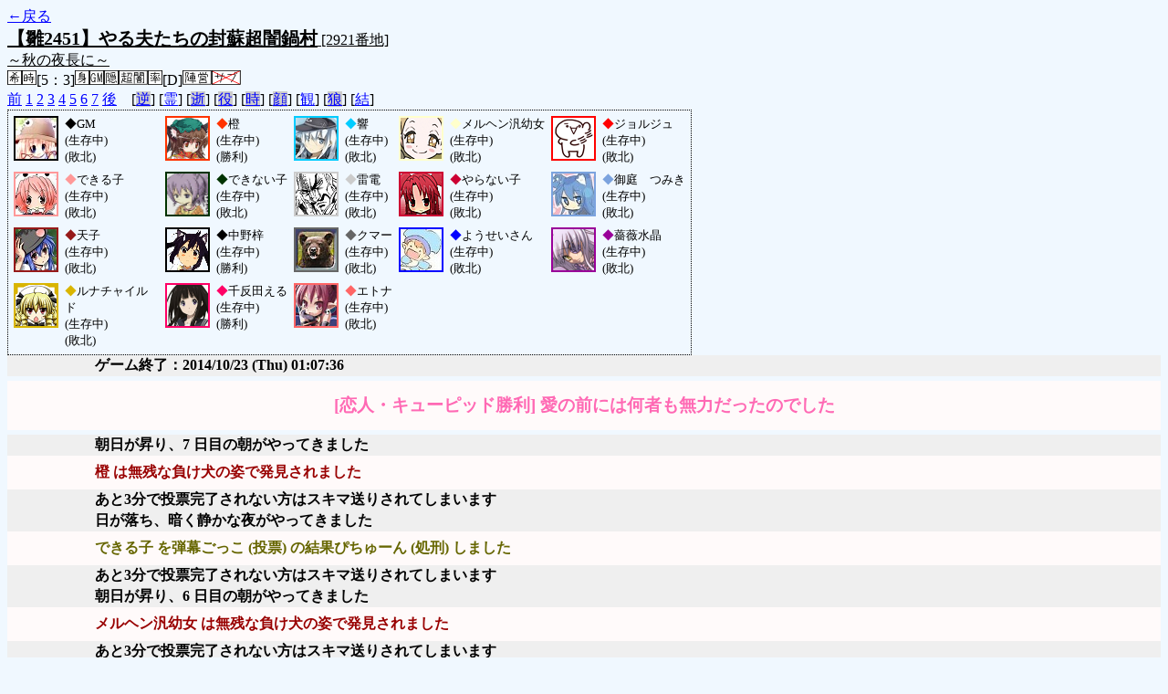

--- FILE ---
content_type: text/html; charset=UTF-8
request_url: http://alicegame.xsrv.jp/hina/old_log.php?room_no=2921&heaven_talk=on&watch=on&personal_result=on&db_no=3
body_size: 3051
content:
<!DOCTYPE html>
<html lang="ja">
<head>
<meta charset="UTF-8">
<title>[2921番地] 【雛2451】やる夫たちの封蘇超闇鍋 - 汝は人狼なりや？[過去ログ]</title>
<link rel="stylesheet" href="./css/old_log.css">
</head>
<body>
<a href="old_log.php?db_no=3">←戻る</a><br>
<span class="room"><span class="room-name">【雛2451】やる夫たちの封蘇超闇鍋村</span> [2921番地]<br><span class="room-comment">～秋の夜長に～</span></span><br>
<img src="./img/room_option/wish_role.gif" alt="役割希望制" title="役割希望制" class="option"><img src="./img/room_option/real_time.gif" alt="リアルタイム制 (昼： 5 分 / 夜： 3 分)" title="リアルタイム制 (昼： 5 分 / 夜： 3 分)" class="option">[5：3]<img src="./img/room_option/dummy_boy.gif" alt="初日の夜は身代わり君" title="初日の夜は身代わり君" class="option"><img src="./img/room_option/gm_login.gif" alt="身代わり君はGM" title="身代わり君はGM" class="option"><img src="./img/room_option/auto_open_cast.gif" alt="自動で霊界の配役を公開する" title="自動で霊界の配役を公開する" class="option"><img src="./img/room_option/chaos_hyper.gif" alt="超・闇鍋モード" title="超・闇鍋モード" class="option"><img src="./img/room_option/boost_rate.gif" alt="出現率変動モード (TypeD：封蘇村)" title="出現率変動モード (TypeD：封蘇村)" class="option">[D]<img src="./img/room_option/chaos_open_cast_camp.gif" alt="配役を通知する:陣営通知" title="配役を通知する:陣営通知" class="option"><img src="./img/room_option/no_sub_role.gif" alt="サブ役職をつけない" title="サブ役職をつけない" class="option"><br>
<a href="#beforegame">前</a>
<a href="#date1">1</a>
<a href="#date2">2</a>
<a href="#date3">3</a>
<a href="#date4">4</a>
<a href="#date5">5</a>
<a href="#date6">6</a>
<a href="#date7">7</a>
<a href="#aftergame">後</a>　[<a href="old_log.php?room_no=2921&heaven_talk=on&watch=on&personal_result=on&reverse_log=on&db_no=3" class="option-off">逆</a>]
[<a href="old_log.php?room_no=2921&watch=on&personal_result=on&db_no=3" class="option-on">霊</a>]
[<a href="old_log.php?room_no=2921&heaven_talk=on&watch=on&personal_result=on&heaven_only=on&db_no=3" class="option-off">逝</a>]
[<a href="old_log.php?room_no=2921&heaven_talk=on&watch=on&personal_result=on&add_role=on&db_no=3" class="option-off">役</a>]
[<a href="old_log.php?room_no=2921&heaven_talk=on&watch=on&personal_result=on&time=on&db_no=3" class="option-off">時</a>]
[<a href="old_log.php?room_no=2921&heaven_talk=on&watch=on&personal_result=on&icon=on&db_no=3" class="option-off">顔</a>]
[<a href="old_log.php?room_no=2921&heaven_talk=on&personal_result=on&db_no=3" class="option-on">観</a>]
[<a href="old_log.php?room_no=2921&heaven_talk=on&watch=on&personal_result=on&wolf_sight=on&db_no=3" class="option-off">狼</a>]
[<a href="old_log.php?room_no=2921&heaven_talk=on&watch=on&db_no=3" class="option-on">結</a>]

<div class="player"><table><tr>
<td><img src="./user_icon/../img/dummy_boy_user_icon.jpg" alt="icon" title="僕はおいしくないよ" style="border-color:#000000;" width="45" height="45"></td>
<td><span class="symbol" style="color:#000000;">◆</span>GM<br>(生存中)<br>(敗北)</td>
<td><img src="./user_icon/4535.jpg" alt="icon" title="　" style="border-color:#FF3300;" width="45" height="45"></td>
<td><span class="symbol" style="color:#FF3300;">◆</span>橙<br>(生存中)<br>(勝利)</td>
<td><img src="./user_icon/6397.jpg" alt="icon" title="なのです" style="border-color:#00CCFF;" width="45" height="45"></td>
<td><span class="symbol" style="color:#00CCFF;">◆</span>響<br>(生存中)<br>(敗北)</td>
<td><img src="./user_icon/7633.png" alt="icon" title="ポケモンバトルに　たいせつなのは　はんようせい&#13;&#10;ただ　それだけ　なんだよぉ……" style="border-color:#FFFFCC;" width="45" height="45"></td>
<td><span class="symbol" style="color:#FFFFCC;">◆</span>メルヘン汎幼女<br>(生存中)<br>(敗北)</td>
<td><img src="./user_icon/8264.png" alt="icon" title="おっぱい！おっぱい！" style="border-color:#FF0000;" width="45" height="45"></td>
<td><span class="symbol" style="color:#FF0000;">◆</span>ジョルジュ<br>(生存中)<br>(敗北)</td>
</tr>
<tr>
<td><img src="./user_icon/8329.jpg" alt="icon" title="やればできる子" style="border-color:#FF9999;" width="45" height="45"></td>
<td><span class="symbol" style="color:#FF9999;">◆</span>できる子<br>(生存中)<br>(敗北)</td>
<td><img src="./user_icon/601.gif" alt="icon" title="できない" style="border-color:#003300;" width="45" height="45"></td>
<td><span class="symbol" style="color:#003300;">◆</span>できない子<br>(生存中)<br>(敗北)</td>
<td><img src="./user_icon/8330.jpg" alt="icon" title="　" style="border-color:#CCCCCC;" width="45" height="45"></td>
<td><span class="symbol" style="color:#CCCCCC;">◆</span>雷電<br>(生存中)<br>(敗北)</td>
<td><img src="./user_icon/5254.png" alt="icon" title="やりません" style="border-color:#CC0033;" width="45" height="45"></td>
<td><span class="symbol" style="color:#CC0033;">◆</span>やらない子<br>(生存中)<br>(敗北)</td>
<td><img src="./user_icon/8331.jpg" alt="icon" title="あっちこっち" style="border-color:#7BA3DE;" width="45" height="45"></td>
<td><span class="symbol" style="color:#7BA3DE;">◆</span>御庭　つみき<br>(生存中)<br>(敗北)</td>
</tr>
<tr>
<td><img src="./user_icon/6797.jpg" alt="icon" title="天人" style="border-color:#961A1A;" width="45" height="45"></td>
<td><span class="symbol" style="color:#961A1A;">◆</span>天子<br>(生存中)<br>(敗北)</td>
<td><img src="./user_icon/1641.png" alt="icon" title="よろしくお願いします！" style="border-color:#000000;" width="45" height="45"></td>
<td><span class="symbol" style="color:#000000;">◆</span>中野梓<br>(生存中)<br>(勝利)</td>
<td><img src="./user_icon/3235.png" alt="icon" title="野生の力" style="border-color:#666666;" width="45" height="45"></td>
<td><span class="symbol" style="color:#666666;">◆</span>クマー<br>(生存中)<br>(敗北)</td>
<td><img src="./user_icon/8201.jpg" alt="icon" title="げんせいじんるい" style="border-color:#0000FF;" width="45" height="45"></td>
<td><span class="symbol" style="color:#0000FF;">◆</span>ようせいさん<br>(生存中)<br>(敗北)</td>
<td><img src="./user_icon/584.png" alt="icon" title="造られた薔薇は朽ち果てない" style="border-color:#990099;" width="45" height="45"></td>
<td><span class="symbol" style="color:#990099;">◆</span>薔薇水晶<br>(生存中)<br>(敗北)</td>
</tr>
<tr>
<td><img src="./user_icon/6356.png" alt="icon" title="月光って第何楽章まであったっけ？" style="border-color:#D9B500;" width="45" height="45"></td>
<td><span class="symbol" style="color:#D9B500;">◆</span>ルナチャイルド<br>(生存中)<br>(敗北)</td>
<td><img src="./user_icon/5429.png" alt="icon" title="清く正しくチタンダエル" style="border-color:#FF0066;" width="45" height="45"></td>
<td><span class="symbol" style="color:#FF0066;">◆</span>千反田える<br>(生存中)<br>(勝利)</td>
<td><img src="./user_icon/380.png" alt="icon" title="　" style="border-color:#FF6666;" width="45" height="45"></td>
<td><span class="symbol" style="color:#FF6666;">◆</span>エトナ<br>(生存中)<br>(敗北)</td>
</tr></table></div>
<table id="aftergame" class="talk aftergame">
<tr>
<td class="system-user" colspan="2">ゲーム終了：2014/10/23 (Thu) 01:07:36</td>
</tr>
</table>
<table id="winner" class="winner winner-lovers"><tr>
<td>[恋人・キューピッド勝利] 愛の前には何者も無力だったのでした</td>
</tr></table>
<table id="date7" class="talk night">
</table>
<table id="date7_day" class="talk day">
<tr>
<td class="system-user" colspan="2">朝日が昇り、7 日目の朝がやってきました</td>
</tr>
</table>
<table class="dead-type">
<tr><td>橙 は無残な負け犬の姿で発見されました</td></tr>
</table>
<table id="date6" class="talk night">
<tr>
<td class="system-user" colspan="2">あと3分で投票完了されない方はスキマ送りされてしまいます</td>
</tr>
<tr>
<td class="system-user" colspan="2">日が落ち、暗く静かな夜がやってきました</td>
</tr>
</table>
<table class="dead-type">
<tr class="dead-type-vote"><td>できる子 を弾幕ごっこ (投票) の結果ぴちゅーん (処刑) しました</td></tr>
</table>
<table id="date6_day" class="talk day">
<tr>
<td class="system-user" colspan="2">あと3分で投票完了されない方はスキマ送りされてしまいます</td>
</tr>
<tr>
<td class="system-user" colspan="2">朝日が昇り、6 日目の朝がやってきました</td>
</tr>
</table>
<table class="dead-type">
<tr><td>メルヘン汎幼女 は無残な負け犬の姿で発見されました</td></tr>
</table>
<table id="date5" class="talk night">
<tr>
<td class="system-user" colspan="2">あと3分で投票完了されない方はスキマ送りされてしまいます</td>
</tr>
<tr>
<td class="system-user" colspan="2">日が落ち、暗く静かな夜がやってきました</td>
</tr>
</table>
<table class="dead-type">
<tr class="dead-type-vote"><td>天子 を弾幕ごっこ (投票) の結果ぴちゅーん (処刑) しました</td></tr>
</table>
<table id="date5_day" class="talk day">
<tr>
<td class="system-user" colspan="2">あと3分で投票完了されない方はスキマ送りされてしまいます</td>
</tr>
<tr>
<td class="system-user" colspan="2">朝日が昇り、5 日目の朝がやってきました</td>
</tr>
</table>
<table class="dead-type">
<tr><td>クマー は無残な負け犬の姿で発見されました</td></tr>
</table>
<table id="date4" class="talk night">
<tr>
<td class="system-user" colspan="2">あと3分で投票完了されない方はスキマ送りされてしまいます</td>
</tr>
<tr>
<td class="system-user" colspan="2">日が落ち、暗く静かな夜がやってきました</td>
</tr>
</table>
<table class="dead-type">
<tr class="dead-type-vote"><td>薔薇水晶 を弾幕ごっこ (投票) の結果ぴちゅーん (処刑) しました</td></tr>
</table>
<table id="date4_day" class="talk day">
<tr>
<td class="system-user" colspan="2">あと3分で投票完了されない方はスキマ送りされてしまいます</td>
</tr>
<tr>
<td class="system-user" colspan="2">朝日が昇り、4 日目の朝がやってきました</td>
</tr>
</table>
<table class="dead-type">
<tr class="dead-type-step"><td>天子 中野梓 クマー ようせいさん 薔薇水晶 で足音が聞こえた…</td></tr>
</table>
<table class="dead-type">
<tr><td>ジョルジュ は無残な負け犬の姿で発見されました</td></tr>
</table>
<table id="date3" class="talk night">
<tr>
<td class="system-user" colspan="2">あと3分で投票完了されない方はスキマ送りされてしまいます</td>
</tr>
<tr>
<td class="system-user" colspan="2">日が落ち、暗く静かな夜がやってきました</td>
</tr>
</table>
<table class="dead-type">
<tr class="dead-type-vote"><td>エトナ を弾幕ごっこ (投票) の結果ぴちゅーん (処刑) しました</td></tr>
</table>
<table id="date3_day" class="talk day">
<tr>
<td class="system-user" colspan="2">あと3分で投票完了されない方はスキマ送りされてしまいます</td>
</tr>
<tr>
<td class="system-user" colspan="2">朝日が昇り、3 日目の朝がやってきました</td>
</tr>
</table>
<table class="dead-type">
<tr><td>やらない子 は無残な負け犬の姿で発見されました</td></tr>
</table>
<table class="dead-type">
<tr><td>できない子 は無残な負け犬の姿で発見されました</td></tr>
</table>
<table class="dead-type">
<tr class="dead-type-step"><td>天子 中野梓 クマー ようせいさん 薔薇水晶 で足音が聞こえた…</td></tr>
</table>
<table class="dead-type">
<tr><td>ルナチャイルド は無残な負け犬の姿で発見されました</td></tr>
</table>
<table id="date2" class="talk night">
<tr>
<td class="system-user" colspan="2">あと3分で投票完了されない方はスキマ送りされてしまいます</td>
</tr>
<tr>
<td class="system-user" colspan="2">日が落ち、暗く静かな夜がやってきました</td>
</tr>
</table>
<table class="dead-type">
<tr class="dead-type-vote"><td>御庭　つみき を弾幕ごっこ (投票) の結果ぴちゅーん (処刑) しました</td></tr>
</table>
<table id="date2_day" class="talk day">
<tr>
<td class="system-user" colspan="2">あと3分で投票完了されない方はスキマ送りされてしまいます</td>
</tr>
<tr>
<td class="system-user" colspan="2">朝日が昇り、2 日目の朝がやってきました</td>
</tr>
</table>
<table class="dead-type">
<tr><td>GM は無残な負け犬の姿で発見されました</td></tr>
</table>
<table class="dead-type">
<tr class="dead-type-step"><td>できる子 できない子 雷電 やらない子 御庭　つみき で足音が聞こえた…</td></tr>
</table>
<table id="date1" class="talk night">
<tr>
<td class="system-user" colspan="2">あと3分で投票完了されない方はスキマ送りされてしまいます</td>
</tr>
<tr>
<td class="system-user" colspan="2">出現陣営：村人陣営9　人狼陣営6　妖狐陣営2　キューピッド陣営1</td>
</tr>
<tr>
<td class="system-user" colspan="2">ゲーム開始：2014/10/23 (Thu) 00:06:41</td>
</tr>
</table>
<table id="beforegame" class="talk beforegame">
<tr>
<td class="system-user" colspan="2">エトナ が幻想入りしました</td>
</tr>
<tr>
<td class="system-user" colspan="2">千反田える が幻想入りしました</td>
</tr>
<tr>
<td class="system-user" colspan="2">ルナチャイルド が幻想入りしました</td>
</tr>
<tr>
<td class="system-user" colspan="2">薔薇水晶 が幻想入りしました</td>
</tr>
<tr>
<td class="system-user" colspan="2">ようせいさん が幻想入りしました</td>
</tr>
<tr>
<td class="system-user" colspan="2">かりりりり が幻想入りしました</td>
</tr>
<tr>
<td class="system-user" colspan="2">かりっっ が幻想入りしました</td>
</tr>
<tr>
<td class="system-user" colspan="2">天子 が幻想入りしました</td>
</tr>
<tr>
<td class="system-user" colspan="2">御庭　つみき が幻想入りしました</td>
</tr>
<tr>
<td class="system-user" colspan="2">かりよ が幻想入りしました</td>
</tr>
<tr>
<td class="system-user" colspan="2">できる夫 が幻想入りしました</td>
</tr>
<tr>
<td class="system-user" colspan="2">できない子 が幻想入りしました</td>
</tr>
<tr>
<td class="system-user" colspan="2">できる子 が幻想入りしました</td>
</tr>
<tr>
<td class="system-user" colspan="2">ジョルジュ が幻想入りしました</td>
</tr>
<tr>
<td class="system-user" colspan="2">かりぐらし が幻想入りしました</td>
</tr>
<tr>
<td class="system-user" colspan="2">かりかりん が幻想入りしました</td>
</tr>
<tr>
<td class="system-user" colspan="2">かり が幻想入りしました</td>
</tr>
<tr>
<td class="system-user" colspan="2">村作成：2014/10/22 (Wed) 23:37:23</td>
</tr>
</table>
</body>
</html>